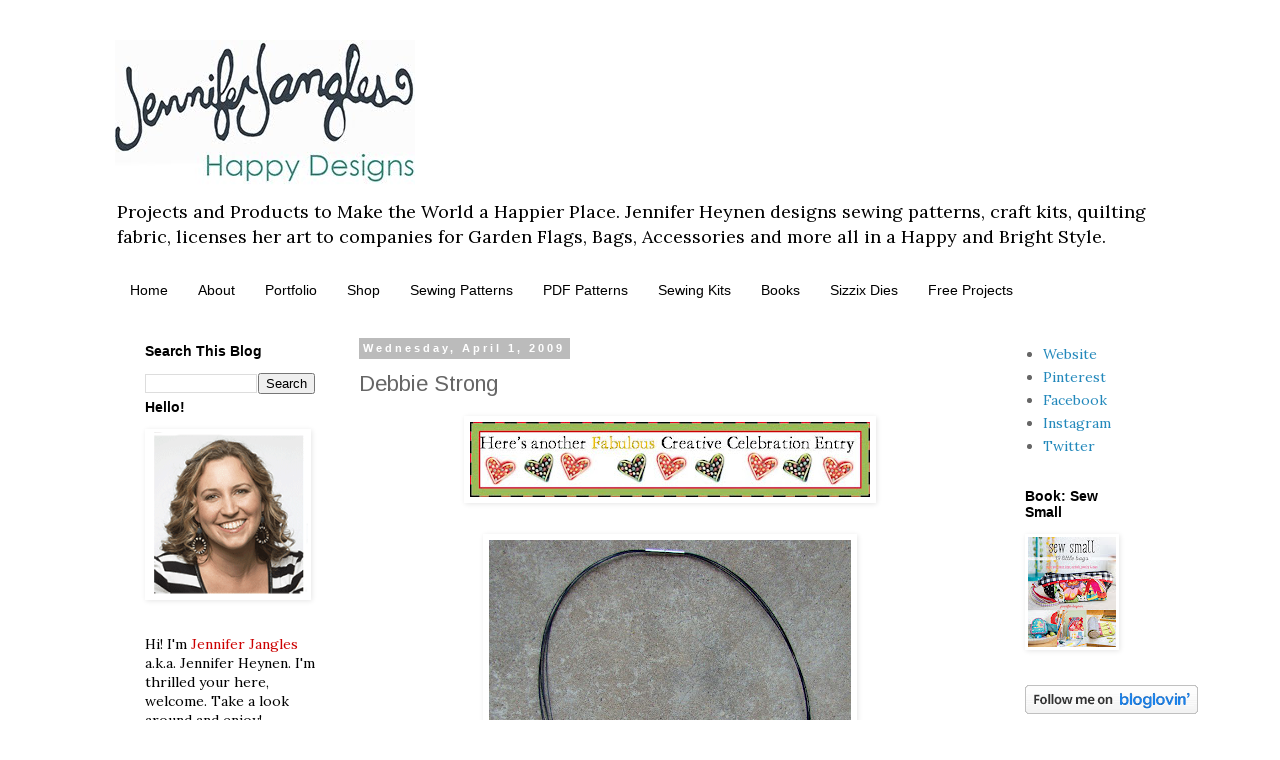

--- FILE ---
content_type: text/html; charset=utf-8
request_url: https://www.google.com/recaptcha/api2/aframe
body_size: 266
content:
<!DOCTYPE HTML><html><head><meta http-equiv="content-type" content="text/html; charset=UTF-8"></head><body><script nonce="KxP1PeBbcL53J153YgA2dw">/** Anti-fraud and anti-abuse applications only. See google.com/recaptcha */ try{var clients={'sodar':'https://pagead2.googlesyndication.com/pagead/sodar?'};window.addEventListener("message",function(a){try{if(a.source===window.parent){var b=JSON.parse(a.data);var c=clients[b['id']];if(c){var d=document.createElement('img');d.src=c+b['params']+'&rc='+(localStorage.getItem("rc::a")?sessionStorage.getItem("rc::b"):"");window.document.body.appendChild(d);sessionStorage.setItem("rc::e",parseInt(sessionStorage.getItem("rc::e")||0)+1);localStorage.setItem("rc::h",'1769251853294');}}}catch(b){}});window.parent.postMessage("_grecaptcha_ready", "*");}catch(b){}</script></body></html>

--- FILE ---
content_type: text/plain
request_url: https://www.google-analytics.com/j/collect?v=1&_v=j102&a=440063170&t=pageview&_s=1&dl=https%3A%2F%2Fjenniferjangles.blogspot.com%2F2009%2F04%2Fdebbie-strong.html&ul=en-us%40posix&dt=Jennifer%20Jangles%20Blog%3A%20Debbie%20Strong&sr=1280x720&vp=1280x720&_u=IEBAAEABAAAAACAAI~&jid=1773696490&gjid=1607220568&cid=1948795708.1769251852&tid=UA-80163500-1&_gid=250139795.1769251852&_r=1&_slc=1&z=908821130
body_size: -454
content:
2,cG-PJ5SVJ6PMD